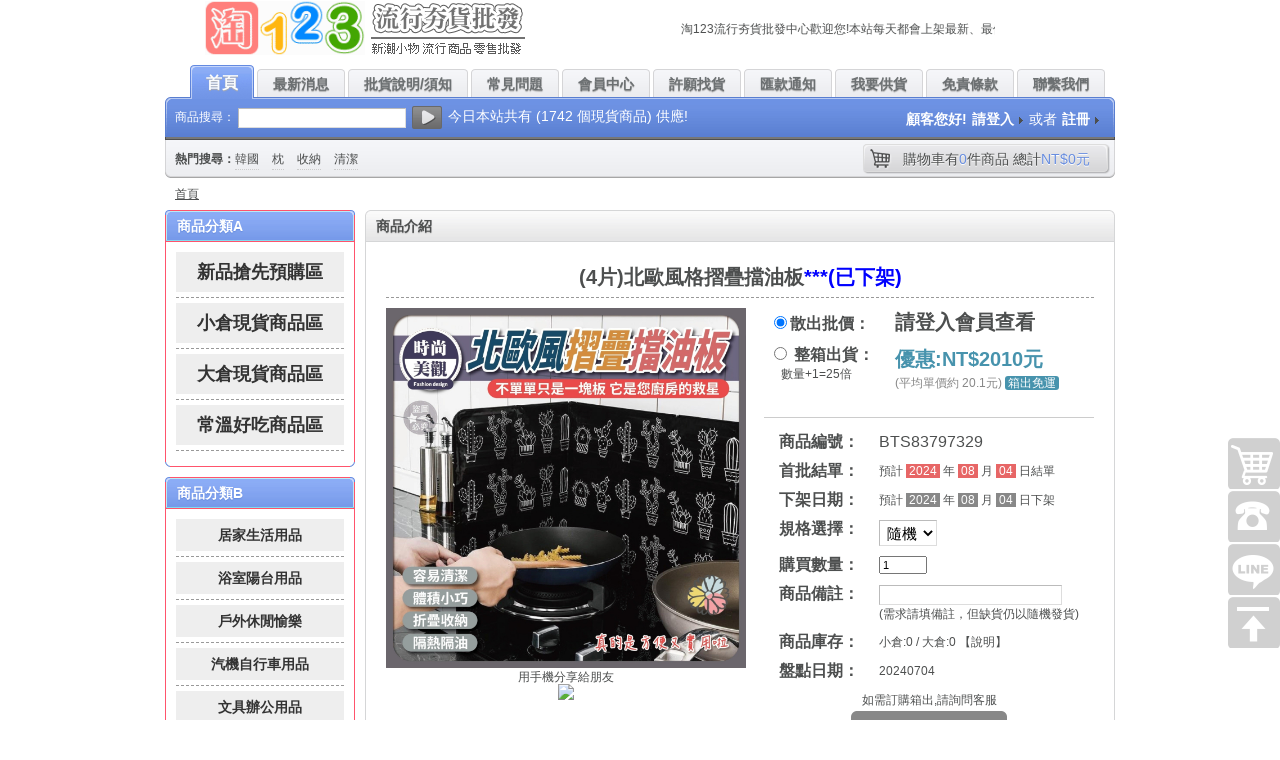

--- FILE ---
content_type: text/html; charset=utf-8
request_url: https://www.tao123.com.tw/?act=goods&id=83797329
body_size: 8018
content:




<!DOCTYPE html>
<html>
<head>
<meta http-equiv="Content-Type" content="text/html; charset=UTF-8">
<meta name="Keywords" content="(4片)北歐風格摺疊擋油板">
<meta name="Description" content="專營中日韓各類流行商品批發，萬種商品任您選擇，讓您輕鬆超低價批發進貨，保證是您大發利市的好朋友,團爸團媽的最愛,零售商的最佳選擇">
<meta property="og:title" content="(4片)北歐風格摺疊擋油板(箱出免運) - 【淘123】專營各類流行商品批發">
<meta property="og:site_name" content="(4片)北歐風格摺疊擋油板(箱出免運) - 【淘123】流行夯貨批發中心">
<meta property="og:description" content="專營中日韓各類流行商品批發，萬種商品任您選擇，讓您輕鬆超低價批發進貨，保證是您大發利市的好朋友,團爸團媽的最愛,零售商的最佳選擇！">
<meta property="og:url" content="https://83797329.tao123.me">
<meta property="og:image" content="https://pro.x99.me/proNew/202407/83797329_1.jpg">
<meta property="og:type" content="website">
<link rel="shortcut icon" href="./favicon.ico"/>
<link rel="bookmark" href="./favicon.ico" />
<title>(4片)北歐風格摺疊擋油板(箱出免運)-【淘123】流行夯貨批發中心</title>
<link href="./css/style.css" rel="stylesheet" type="text/css">
<!--[if IE]><link href="css/ie.css" rel="stylesheet" type="text/css"/><![endif]-->
<!--<link rel="alternate" type="application/rss+xml" title="RSS|淘123-流行夯貨批發中心" href="https://www.tao123.com.tw/feed.php">-->
<script type="text/javascript" src="./js/jquery.js"></script>
<script type="text/javascript" src="./js/jquery.json.js"></script>
<script type="text/javascript" src="./js/common.js"></script>
<script type="text/javascript" src="./js/transport.js"></script>
<script type="text/javascript" src="./js/utils.js"></script>
<script type="text/javascript" src="./js/index.js"></script>
<script type="text/javascript" src="./js/effect.js"></script>
<script src="./js/saved_resource"></script>
<!--<script src="./js/Disclamer.js"></script>-->
</head>
<body id="hp">
<script>displayDisclamer('淘123流行夯貨批發');</script>
<script type="text/javascript">
  var process_request = "正在處理您請求.....";
</script>
<script>
  (function(i,s,o,g,r,a,m)
  {i['GoogleAnalyticsObject']=r;i[r]=i[r]||function(){
  (i[r].q=i[r].q||[]).push(arguments)},i[r].l=1*new Date();a=s.createElement(o),
  m=s.getElementsByTagName(o)[0];a.async=1;a.src=g;m.parentNode.insertBefore(a,m)
  })(window,document,'script','//www.google-analytics.com/analytics.js','ga');
  ga('create', 'UA-118072934-1', 'auto');
  ga('send', 'pageview');
</script>
<!-- Global site tag (gtag.js) - Google Analytics -->
<script async src="https://www.googletagmanager.com/gtag/js?id=UA-118072934-1"></script>
<script>
  window.dataLayer = window.dataLayer || [];
  function gtag(){dataLayer.push(arguments);}
  gtag('js', new Date());

  gtag('config', 'UA-118072934-1');
</script>
<script type="text/javascript">
$(function(){
	$('.tip').mouseover(function(){
      var $tip=$('<div id="tip"><div class="t_box"><div><s><i></i></s><img style="height:300px;" src="'+this.src.replace('180180','180180')+'" /></div></div></div>');
      $('body').append($tip);
      $('#tip').show('fast');
   }).mouseout(function(){
      $('#tip').remove();
   }).mousemove(function(e){
      $('#tip').css({"top":(e.pageY-60)+"px","left":(e.pageX+30)+"px"})
   })
});
</script>
<div id="header">
	<div class="container">
		<a href="?" id="logo"><img src="./images/logo.png" alt="淘123-流行夯貨批發中心"></a>
		<p class="nav-top"><marquee style="width:400px;" onMouseOver="this.stop()" onMouseOut="this.start()">淘123流行夯貨批發中心歡迎您!本站每天都會上架最新、最低批發價的流行夯貨，請團爸團媽、公司採購人員、實體商店主前來本站參觀比價。</marquee>
		
		<iframe src="https://www.facebook.com/plugins/like.php?href=https%3A%2F%2Fwww.facebook.com%2Ftwtao123&width=97&layout=button_count&action=like&size=small&show_faces=false&share=true&height=46&appId" width="97" height="20" style="border:none;overflow:hidden" scrolling="no" frameborder="0" allowTransparency="true"></iframe></p>
		<div class="top-bar">
			<div class="nav">
				<ul>
					<li class="current"><a href="?"><span>首頁</span></a></li>
										<li><h1><a href="?act=page&do=news"><span>最新消息</span></a></h1></li>
										<li><h1><a href="?act=page&do=help"><span>批貨說明/須知</span></a></h1></li>
										<li><h1><a href="?act=page&do=qna"><span>常見問題</span></a></h1></li>
										<li><h1><a href="?act=user"><span>會員中心</span></a></h1></li>
										<li><h1><a href="?act=user&do=wish"><span>許願找貨</span></a></h1></li>
										<li><h1><a href="?act=user&do=mypoint"><span>匯款通知</span></a></h1></li>
										<li><h1><a href="?act=user&do=delivery"><span>我要供貨</span></a></h1></li>
										<li><h1><a href="?act=page&do=disclaimer"><span>免責條款</span></a></h1></li>
										<li><h1><a href="?act=page&do=contact"><span>聯繫我們</span></a></h1></li>
									</ul>
			</div>
			<span class="left">&nbsp;</span>
			<span class="right">&nbsp;</span>
			<form method="post" action="?act=search" onsubmit="return checkSearchForm()" id="search">
				<input type="hidden" name="item" value="">
				<span style="color:#ffffff">商品搜尋：</span>
				<input type="text" name="keywords" value="" tabindex="1" id="keyword">
				<input type="submit" value="搜尋" class="submit">&nbsp;&nbsp;<span style="color:#fff;font-size:14px;">今日本站共有 (1742 個現貨商品) 供應!</span>
			</form>
			
			<p class="member" id="ECS_MEMBERZONE" style="color:#ffffff"><em>顧客您好!</em><a href="?act=user" style="color:#ffffff">請登入</a>或者<a href="?act=user&do=register" style="color:#ffffff">註冊</a></p>
			<p class="hot-keyword"><em>熱門搜尋：</em><a href="?act=search&keywords=韓國">韓國</a>
			<a href="?act=search&keywords=枕">枕</a>
			<a href="?act=search&keywords=收納">收納</a>
			<a href="?act=search&keywords=清潔">清潔</a>
			</p>
			<p class="cart" id="ECS_CARTINFO"><a href="?act=cart" title="檢視購物車"><span>購物車有<em>0</em>件商品&nbsp;總計<em>NT$0元</em></span></a></p>
		</div>
	</div>
</div>
<script type="text/javascript">
<!--
function checkSearchForm()
{
	if(!document.getElementById('keyword').value)
	{
		alert("請輸入搜尋關鍵字！");
		return false;
	}
	else if(!document.getElementById('item').value)
	{
		alert("請選擇商品區！");
		return false;
	}
	else
	{
		return true;
	}
}
-->
</script>

<div id="content"><div class="container">
<p class="breadcrumbs"><a href="?">首頁</a> </p>	
<div class="col-main">
	<div class="goods-intro box">
	<b class="tp"><b></b></b>
	<div class="hd"><h3>商品介紹</h3></div>
	<div class="bd">
	<header class="page-header">
    <h1>
        <a href="" title="(4片)北歐風格摺疊擋油板">
            <div itemprop="headline" style="text-align:center;">(4片)北歐風格摺疊擋油板<font color="BLUE">***(已下架)</font></div>
        </a>
    </h1>
</header>
<script type="text/javascript" src="js/ajax.js"></script>
<script type="text/javascript" src="js/shopping.js"></script>
	<form name="form_name" id="form_name" method="post" action="?">
	<input type="hidden" id="act" name="act" value="cart"/>
	<input type="hidden" id="do" name="do" value="addGoods"/>
    <input type="hidden" id="pid" name="pid" value="83797329"/>
	<input type="hidden" id="user" name="user" value="0"/>
				<div class="info" style="width:330px;">
					<table  style="border:0">
					<tr><td style="border:0;width:116px;"><label for="box1"><input type="radio" checked name="box" id="box1" value="no"><b style="font-size:16px;width:90px;">散出批價：</b></label></td><td style="border:0"><font style="font-size:20px;font-weight:bold;">請登入會員查看</font></td></tr>
		<tr><td style="border:0;width:116px;"><label for="box2"><input type="radio" name="box" id="box2" value="yes"><b style="font-size:16px;width:90px;"> 整箱出貨：</b></label><BR><span style="font-size:12px;">&nbsp;&nbsp;&nbsp;&nbsp;數量+1=25倍</span></td><td style="border:0"><font style="font-size:20px;font-weight:bold;"><span style="line-height:30px;color:#4793AD;">優惠:NT$2010元</span></font><BR><span style="font-size:12px;color:#888">(平均單價約 20.1元)</span><a style="text-decoration:none" href="#" onclick="window.open(' ?act=page&do=FreeShipping ', 'FreeShipping', config='height=240,width=500'); return false;">&nbsp;<span style="background-color:#4793ad;color:#fff;border-radius:3px;font-size:12px;" title="本商品一次性下單箱出可免運，偏遠除外">&nbsp;箱出免運&nbsp;</span></a></td></tr>
		
		<tr><td style="border:0;" colspan="2"></td></tr>
		
					</table>
					
					<div class="action">
					<p>
					
	<script>
	function checkQuantity() {
		const susnInput = document.getElementById("SUSN");
		let susnValue = Number(susnInput.value); // 將字串轉換成數字
		if (susnValue < 1) {
			alert("數量必須大於或等於 1");
			susnInput.value = 1; // 將 SUSN 欄位值設定為 1
		}
	}
	</script>
<script>
    // 當頁面加載完成時執行
    document.addEventListener("DOMContentLoaded", function () {
        // 取得 radio 按鈕和表單元素
        const radioBox3 = document.getElementById("box3");
        const tableBox = document.getElementById("box");
        const tableMix = document.getElementById("mix");
		
        // 監聽 box3 的點擊事件
        radioBox3.addEventListener("change", function () {
            if (this.checked) {
                // 隱藏 box 表單，顯示 mix 表單
                tableBox.style.display = "none";
                tableMix.style.display = "table";
            }
        });

        // 其他 radio 按鈕的監聽事件
        const otherRadios = document.querySelectorAll("input[name='box']:not(#box3)");
        otherRadios.forEach(function (radio) {
            radio.addEventListener("change", function () {
                if (this.checked) {
                    // 顯示 box 表單，隱藏 mix 表單
                    tableBox.style.display = "table";
                    tableMix.style.display = "none";
                }
            });
        });
    });
</script>

<table id="box" style="border:0; display: table;">
					<tr><td style="border:0;width:90px;"><b style="font-size:16px;width:90px;">商品編號：</b></td><td style="border:0"><font style="font-size:16px;">BTS83797329</font></td></tr>
					<tr><td style="border:0"><b style="font-size:16px;width:90px;">首批結單：</b></td><td style="border:0"><font style="font-size:12px;">預計 <span style="background-color:#E76666;color:#fff;">&nbsp;2024&nbsp;</span> 年 <span style="background-color:#E76666;color:#fff;">&nbsp;08&nbsp;</span> 月 <span style="background-color:#E76666;color:#fff;">&nbsp;04&nbsp;</span> 日結單</font></td></tr><tr><td style="border:0"><b style="font-size:16px;width:90px;">下架日期：</b></td><td style="border:0"><font style="font-size:12px;">預計 <span style="background-color:#888;color:#fff;">&nbsp;2024&nbsp;</span> 年 <span style="background-color:#888;color:#fff;">&nbsp;08&nbsp;</span> 月 <span style="background-color:#888;color:#fff;">&nbsp;04&nbsp;</span> 日下架</font></td></tr>
					
					<tr><td style="border:0"><b style="font-size:16px;width:90px;">規格選擇：</b></td><td style="border:0"><font style="font-size:16px;"><select size="1" name="format"><option selected value="1">隨機</option></select></font></td></tr>
					<tr><td style="border:0"><b style="font-size:16px;width:90px;">購買數量：</b></td><td style="border:0"><input type="number" min="1" style="width:40px;" name="SUSN" value="1" size="4" id="SUSN" onblur="checkQuantity()"/></td></tr>
					<tr><td style="border:0"><b style="font-size:16px;width:90px;">商品備註：</b></td><td style="border:0"><input type="text" name="noth" value="" size="24" id="noth" maxlength="100"/><BR><font style="font-size:12px;">(需求請填備註，但缺貨仍以隨機發貨)</font></td></tr>
					<tr><td style="border:0"><b style="font-size:16px;width:90px;">商品庫存：</b></td><td style="border:0">小倉:0 / 大倉:0   【<a href="#" onclick="window.open(' ?act=page&do=readme ', 'readme', config='height=400,width=500'); return false;">說明</a>】</td></tr>
					<tr><td style="border:0"><b style="font-size:16px;width:90px;">盤點日期：</b></td><td style="border:0">20240704</td></tr>
					<!--<tr><td style="border:0"><b style="font-size:16px;width:90px;">免運條件：</b></td><td style="border:0">YES</td></tr>-->
					</table>
<table id="mix" style="border:0; display: none;">
					<tr><td style="border:0;width:90px;"><b style="font-size:16px;width:90px;">商品編號：</b></td><td style="border:0"><font style="font-size:16px;">BTS83797329</font></td></tr>
					<tr><td style="border:0"><b style="font-size:16px;width:90px;">首批結單：</b></td><td style="border:0"><font style="font-size:12px;">預計 <span style="background-color:#E76666;color:#fff;">&nbsp;2024&nbsp;</span> 年 <span style="background-color:#E76666;color:#fff;">&nbsp;08&nbsp;</span> 月 <span style="background-color:#E76666;color:#fff;">&nbsp;04&nbsp;</span> 日結單</font></td></tr><tr><td style="border:0"><b style="font-size:16px;width:90px;">下架日期：</b></td><td style="border:0"><font style="font-size:12px;">預計 <span style="background-color:#888;color:#fff;">&nbsp;2024&nbsp;</span> 年 <span style="background-color:#888;color:#fff;">&nbsp;08&nbsp;</span> 月 <span style="background-color:#888;color:#fff;">&nbsp;04&nbsp;</span> 日下架</font></td></tr>
					
					<tr><td style="border:0"><b style="font-size:16px;width:90px;">規格數量：</b></td><td style="border:0"><font style="font-size:16px;"><table style="font-size:13px;"><tr><td>隨機</td><td>數量:<input type="number" min="0" style="width:40px;" name="SUSN1" id="SUSN1" class="dynamic-susn" data-label="隨機"></td></tr></table></font><input type="hidden" id="format_memo" name="format_memo" value=""></td></tr>
					<tr><td style="border:0"><b style="font-size:16px;width:90px;">混箱數量：</b></td><td style="border:0"><input type="number" min="1" style="width:40px;" name="SUSN_mix" value="1" id="SUSN_mix" onblur="checkQuantity()" readonly/> <span id="mix-hint" style="background-color:red; color:#fff;border-radius:3px; display:none;">&nbsp;混箱必須是 25 的倍數&nbsp;</span></td></tr>
					<tr><td style="border:0"><b style="font-size:16px;width:90px;">商品備註：</b></td><td style="border:0"><input type="text" name="noth_mix" value="" size="24" id="noth_mix" maxlength="100"/><BR><font style="font-size:12px;">(需求請填備註，但缺貨仍以隨機發貨)</font></td></tr>
					<tr><td style="border:0"><b style="font-size:16px;width:90px;">商品庫存：</b></td><td style="border:0">小倉:0 / 大倉:0   【<a href="#" onclick="window.open(' ?act=page&do=readme ', 'readme', config='height=400,width=500'); return false;">說明</a>】</td></tr>
					<tr><td style="border:0"><b style="font-size:16px;width:90px;">盤點日期：</b></td><td style="border:0">20240704</td></tr>
					<!--<tr><td style="border:0"><b style="font-size:16px;width:90px;">免運條件：</b></td><td style="border:0">YES</td></tr>-->
					</table>
<script>
function updateFormatMemo() {
    const inputs = document.querySelectorAll('.dynamic-susn');
    const memoArray = [];
    inputs.forEach(input => {
        const value = parseInt(input.value) || 0;
        memoArray.push(`${input.dataset.label}:${value}`);
    });
    document.getElementById('format_memo').value = memoArray.join('|');
}

function calculateTotal() {
    const inputs = document.querySelectorAll('.dynamic-susn');
    let total = 0;

    inputs.forEach(input => {
        let value = parseInt(input.value) || 0;
        if (value < 0) {
            alert("數量必須大於或等於 0");
            input.value = 0; // 將欄位值設為 0
            value = 0; // 確保變數值同步更新
        }
        total += value;
    });

    // 更新混箱數量
    document.getElementById("SUSN_mix").value = total;

	// 檢查是否為 88 的倍數
    const hintSpan = document.getElementById("mix-hint");
    if (total % 25 !== 0) {
        hintSpan.style.display = "inline"; // 顯示提示訊息
    } else {
        hintSpan.style.display = "none"; // 隱藏提示訊息
    }
	
    // 更新 format_memo 的值
    updateFormatMemo();
}

function validateInput(event) {
    if (event.target.value < 0) {
        alert("數量必須大於或等於 0");
        event.target.value = 0;
    }
    calculateTotal();
}

document.addEventListener("DOMContentLoaded", () => {
    // 監聽動態生成的 SUSN 欄位
    document.querySelectorAll('.dynamic-susn').forEach(input => {
        input.addEventListener("input", validateInput);
    });

    // 頁面載入時計算一次
    calculateTotal();
});

</script>
					</p>
					<p>
					<table  style="border:0;width:100%">
					<tr>
					<td style="border:0"><center>
					<span style="font-size:12px;">如需訂購箱出,請詢問客服<span>
					  <span id="collect_83797329" class="collect_83797329" style=" margin-right:160px;">
					  <span style="display:block;height:44px;width:160px;background-image: url(../img/close.png);" title="商品已下架"> </span>
					  </span><BR></center>					  
					  </td>
					  </tr></table>

					</p>
					
					<div style="width:100%;font-size:16px;text-align:center;"><a href="javascript:history.go(-1)">★回上一頁繼續購物★</a></div>				
									</div>
				</form>		
		</div>
		<div class="extra">
			<div class="gallery"> 
				<p>
				<img style="width:360px;" title="(4片)北歐風格摺疊擋油板" src="https://pro.x99.me/proNew/202407/83797329_1.jpg"/>
				<center style="line-height:14px;">用手機分享給朋友<BR><img src=" https://api.qrserver.com/v1/create-qr-code/?size=100x100&data=https://www.tao123.com.tw?act=goods%26item=%26id=83797329"></center>
				</p>
				</div>


		</div>

	</div>
	<b class="bt"><b></b></b>
</div>
<style>
        .Xslider-container {
            width: 730px;
            overflow-x: auto;
            white-space: nowrap;
            padding: 10px;
            scrollbar-width: none; /* 隱藏滾動條（Firefox） */
        }
        .Xslider-container::-webkit-scrollbar {
            display: none; /* 隱藏滾動條（Chrome, Safari） */
        }
        .Xslider {
            display: flex;
            gap: 10px;
        }
        .Xslider a {
            text-decoration: none;
			color: black;
        }
		.Xproduct {
            text-align: center;
            width: 100px;
            flex-shrink: 0;
        }
        .Ximage-box {
            width: 100px;
            height: 100px;
            border-radius: 10px;
            overflow: hidden;
            box-shadow: 0 2px 5px rgba(0, 0, 0, 0.2);
            flex-shrink: 0;
            transition: transform 0.3s;
        }
        .Ximage-box:hover {
            transform: scale(1.1);
        }
        .Ximage-box img {
            width: 100%;
            height: 100%;
            object-fit: cover;
        }
		.Xproduct-name {
            font-size: 14px;
            margin-top: 5px;
        }
    </style><div class="Xslider-container">
    <div class="Xslider"></div>
		</div>
	<div class="goods-intro box">
	<b class="tp"><b></b></b>
	<div class="hd"><h3><a href="#aa">貼心提醒</a></h3></div>
	<div class="bd">
	<span style="font-size:14px;line-height:16px;color:#222;">★除特別註明規格外，所有商品皆隨機發貨，但可將顏色需求填寫在備註內，將會儘量配合您的需求，但缺貨時仍是隨機給貨。<br/><br/>
	</span>
	<span style="font-size:14px;line-height:16px;color:#222;">★箱出含運優惠只限台灣本島北中南地區，其他偏遠地區及外島地區，由我們補貼運費80-100元，其餘自付價差，另箱出含運以3材為準，超過4材以上每材需自付30元超材費。<br/><br/>
	</span>
	<span style="font-size:14px;line-height:16px;color:#222;">★庫存數量及盤點日期雖是本公司倉庫回報的結果，但<font style="color:red;">仍有可能被一次買空而出現缺貨情況</font>，所以下單後請儘快匯款，發貨原則是按匯款順序發貨，如遇缺貨即轉為預購，若不再補貨則退款處理。<br/><br/>
	</span>
	<span style="font-size:14px;line-height:16px;color:#222;">★<font style="color:red;">只有在說明或商品名稱上寫著"箱出"、"包出"的商品才需要整箱發貨，其餘都是可以散拿混批</font>，只要全部商品湊滿1000元就可以下單了唷，如果在舊訂單底下增加商品，則不限金額。<br/>
	</span>
	</div>
	<b class="bt"><b></b></b>
</div>

	<div class="goods-intro box">
	<b class="tp"><b></b></b>
	<div class="hd"><h3>詳細說明</h3></div>
	<div class="bd">
		<div class="memotxt">
		<center><img style="width:100%;" src="./images/memo.png"></center>
		<BR>
		
		</div>
	</div>
	<b class="bt"><b></b></b>
</div>

	</div>
	<div class="col-sub">
	
	
	

	<div class="category box box-blue">
	<b class="tp"><b></b></b>
	<div class="hd"><h3>商品分類A</h3></div>
	<div class="bd">
	
					<dl>
					<h2><span class="dxA"><a href="?act=category&item=L">新品搶先預購區</a></span></h2>
					</dl>
					
					<dl>
					<h2><span class="dxA"><a href="?act=category&item=Z">小倉現貨商品區</a></span></h2>
					</dl>
					
					<dl>
					<h2><span class="dxA"><a href="?act=category&item=M">大倉現貨商品區</a></span></h2>
					</dl>
					
					<dl>
					<h2><span class="dxA"><a href="?act=category&item=8">常溫好吃商品區</a></span></h2>
					</dl>
					
	</div>
		<b class="bt"><b></b></b>
	</div>
	<div>
	<div class="category box box-blue">
	<b class="tp"><b></b></b>
	<div class="hd"><h3>商品分類B</h3></div>
	<div class="bd">
	
					<dl>
					<h2><span class="dzA"><a href="?act=category&item=1">居家生活用品</a></span></h2>
					</dl>
					
					<dl>
					<h2><span class="dzA"><a href="?act=category&item=2">浴室陽台用品</a></span></h2>
					</dl>
					
					<dl>
					<h2><span class="dzA"><a href="?act=category&item=3">戶外休閒愉樂</a></span></h2>
					</dl>
					
					<dl>
					<h2><span class="dzA"><a href="?act=category&item=4">汽機自行車用品</a></span></h2>
					</dl>
					
					<dl>
					<h2><span class="dzA"><a href="?act=category&item=5">文具辦公用品</a></span></h2>
					</dl>
					
					<dl>
					<h2><span class="dzA"><a href="?act=category&item=6">彩妝愛美用品</a></span></h2>
					</dl>
					
					<dl>
					<h2><span class="dzA"><a href="?act=category&item=7">電子3C類商品</a></span></h2>
					</dl>
					
					<dl>
					<h2><span class="dzA"><a href="?act=category&item=10">強身保健食品</a></span></h2>
					</dl>
					
					<dl>
					<h2><span class="dzA"><a href="?act=category&item=11">日韓進口商品</a></span></h2>
					</dl>
					
					<dl>
					<h2><span class="dzA"><a href="?act=category&item=12">廚房鍋碗用具</a></span></h2>
					</dl>
					
					<dl>
					<h2><span class="dzA"><a href="?act=category&item=13">寵物相關用品</a></span></h2>
					</dl>
					
					<dl>
					<h2><span class="dzA"><a href="?act=category&item=14">便利收納用品</a></span></h2>
					</dl>
					
					<dl>
					<h2><span class="dzA"><a href="?act=category&item=15">時尚流行好搭</a></span></h2>
					</dl>
					
					<dl>
					<h2><span class="dzA"><a href="?act=category&item=16">新奇趣味玩具</a></span></h2>
					</dl>
					
					<dl>
					<h2><span class="dzA"><a href="?act=category&item=17">個人清潔保養</a></span></h2>
					</dl>
					
					<dl>
					<h2><span class="dzA"><a href="?act=category&item=18">流行衣褲服飾</a></span></h2>
					</dl>
					
					<dl>
					<h2><span class="dzA"><a href="?act=category&item=19">冬夏季節商品</a></span></h2>
					</dl>
					
					<dl>
					<h2><span class="dzA"><a href="?act=category&item=20">DIY工具五金</a></span></h2>
					</dl>
					
					<dl>
					<h2><span class="dzA"><a href="?act=category&item=21">應景節慶用品</a></span></h2>
					</dl>
					
	</div>
		<b class="bt"><b></b></b>
	</div>
	<div>
	<center><img style="width:160px;" src="./images/tao123_240x240_new.png">
	<BR><span>最後更新日期：2026/01/18</span></center>
	</div>
	


	</div>
</div></div>
<div id="footer">
	<div class="container">
		<div class="tag box box-gbg">
			<b class="tp"><b></b></b>
			<div class="bd"><div class="body">
					熱門標籤：
					<a style="padding-right:5px;" href="https://www.tao123.com.tw">現貨批發</a>
		<a style="padding-right:5px;" href="https://www.tao123.com.tw">日韓批發</a>
		<a style="padding-right:5px;" href="https://www.tao123.com.tw">FB加盟</a>
		<a style="padding-right:5px;" href="https://www.tao123.com.tw">團媽免屯貨</a>
		<a style="padding-right:5px;" href="https://www.tao123.com.tw">團爸找貨源</a>
		<a style="padding-right:5px;" href="https://www.tao123.com.tw">淘123批發</a>
		
			</div></div>
			<b class="bt"><b></b></b>
		</div>

				<p class="copyright">© 2019-2026 www.Tao123.com.tw <a href="https://www.tao123.com.tw">【淘123】流行夯貨批發中心</a> 版權所有  </p>
	</div>
</div>
<div class="toolbar">
	<a href="?act=cart" id="cart" class="toolbar-item toolbar-item-cart"></a>
	<a href="javascript:;" class="toolbar-item toolbar-item-weixin"><span class="toolbar-layer"></span></a> 
	<a class="toolbar-item toolbar-item-app" href="javascript:;"><span class="toolbar-layer"></span></a>   
	<a href="javascript:scroll(0,0)" id="top" class="toolbar-item toolbar-item-top"></a>
</div>
<script>
function openwindow(url,name,iWidth,iHeight)
{
  var url;     //網頁位置;
  var name;    //網頁名稱;
  var iWidth =500;  //視窗的寬度;
  var iHeight=500; //視窗的高度;
  var iTop = (window.screen.availHeight-30-iHeight)/2;  //視窗的垂直位置;
  var iLeft = (window.screen.availWidth-10-iWidth)/2;   //視窗的水平位置;
  window.open(url,name,'height='+iHeight+',,innerHeight='+iHeight+',width='+iWidth+',innerWidth='+iWidth+',top='+iTop+',left='+iLeft+',status=no,location=no,status=no,menubar=no,toolbar=no,resizable=no,scrollbars=no');
}
</script>

<script type="text/javascript">
var btn_buy = "購買";
var is_cancel = "取消";
var select_spe = "請選擇商品屬性";
</script>
</div>
<script defer src="https://static.cloudflareinsights.com/beacon.min.js/vcd15cbe7772f49c399c6a5babf22c1241717689176015" integrity="sha512-ZpsOmlRQV6y907TI0dKBHq9Md29nnaEIPlkf84rnaERnq6zvWvPUqr2ft8M1aS28oN72PdrCzSjY4U6VaAw1EQ==" data-cf-beacon='{"version":"2024.11.0","token":"282dc932dfd14656be75483442647950","r":1,"server_timing":{"name":{"cfCacheStatus":true,"cfEdge":true,"cfExtPri":true,"cfL4":true,"cfOrigin":true,"cfSpeedBrain":true},"location_startswith":null}}' crossorigin="anonymous"></script>
</body></html>

--- FILE ---
content_type: application/javascript
request_url: https://www.tao123.com.tw/js/index.js
body_size: 312
content:
/* $Id: index.js 15469 2008-12-19 06:34:44Z testyang $ */
var best_str = new Object();
var new_str = new Object();
var hot_str = new Object();

function init_rec_data()
{
    best_str[0] = document.getElementById("show_best_area") == null ? '' : document.getElementById("show_best_area").innerHTML;
    new_str[0] = document.getElementById("show_new_area") == null ? '' : document.getElementById("show_new_area").innerHTML;
    hot_str[0] = document.getElementById("show_hot_area") == null ? '' : document.getElementById("show_hot_area").innerHTML;
}

function get_cat_recommend(rec_type, cat_id)
{
    if (rec_type == 1)
    {
        if (typeof(best_str[cat_id]) == "string")
        {
            document.getElementById("show_best_area").innerHTML = best_str[cat_id];
            return;
        }
    }
    else if (rec_type == 2)
    {
        if (typeof(new_str[cat_id]) == "string")
        {
            document.getElementById("show_new_area").innerHTML = new_str[cat_id];
            return;
        }
    }
    else
    {
        if (typeof(hot_str[cat_id]) == "string")
        {
            document.getElementById("show_hot_area").innerHTML = hot_str[cat_id];
            return;
        }
    }
    Ajax.call('index.php?act=cat_rec', 'rec_type=' + rec_type + '&cid=' + cat_id, cat_rec_response, "POST", "TEXT");
}

function cat_rec_response(result)
{
    var res = $.evalJSON(result);
    if (res.type == 1)
    {
        var ele = document.getElementById("show_best_area");
        best_str[res.cat_id] = res.content;
    }
    else if (res.type == 2)
    {
        var ele = document.getElementById("show_new_area");
        new_str[res.cat_id] = res.content;
    }
    else
    {
        var ele = document.getElementById("show_hot_area");
        hot_str[res.cat_id] = res.content;
    }
    ele.innerHTML = res.content;
	goodsHover();
}

if (document.all)
{
    window.attachEvent("onload", init_rec_data);
}
else
{
    window.addEventListener("load", init_rec_data, false);
}

function change_tab_style(item, elem, obj)
{
    elem = elem.toUpperCase();
    var itemObj = document.getElementById(item);
    var elems = itemObj.getElementsByTagName(elem);
    var _o = obj.parentNode;
    while(_o.nodeName != elem)
    {
        _o = _o.parentNode;
    }
    for (var i=0,l=elems.length; i<l; i++)
    {
        elems[i].className = 'h2bg';
    }
    _o.className = '';
}

--- FILE ---
content_type: application/javascript
request_url: https://www.tao123.com.tw/js/ajax.js
body_size: 1201
content:

/**
 * get XMLHttpRequest object
 */
function getXMLHttpRequest() {
    var http_request = false;
    if (window.XMLHttpRequest) { // Mozilla, Safari,...
      http_request = new XMLHttpRequest();
    } else if (window.ActiveXObject) { // IE
      try {
        http_request = new ActiveXObject("Msxml2.XMLHTTP");
      } catch (e) {
        try {
          http_request = new ActiveXObject("Microsoft.XMLHTTP");
        } catch (e) {}
      }
    }
    return http_request;
}

function displayLink(linkUrl, targetDiv, loadingMsg, errorMsg, async) {

	 var targetElement;
     if (typeof targetDiv == 'string') {
        targetElement = document.getElementById(targetDiv);
     } else {
        targetElement = targetDiv;
     }
     
	 if (typeof loadingMsg != "undefined") {
	 	targetElement.innerHTML = loadingMsg;
	 }
     var params = {'targetDiv':targetDiv, 'linkUrl':linkUrl};
     if (typeof errorMsg != 'undefined') {
        params['errorMsg'] = errorMsg;
     }
     var asynchronized = false;

     if (typeof async != 'undefined') {
        asynchronized = async;
     }
	 var result = doHttpRequest(linkUrl, 'GET', '', asynchronized, 'displayInnerHtml', params);
     //alert(asynchronized);
     if ( ! asynchronized) {
        if (result.status < 400) {
            targetElement.innerHTML=result.responseText;
         } else {
             if (typeof params['errorMsg'] != "undefined") {
                targetElement.innerHTML = errorMsg;
             } else {
                targetElement.innerHTML = '<a href="javascript:displayLink(' + linkUrl + ')">Error! Try again!</a>'
             }
         }
     }
}

function displayInnerHtml(http_request, params) {
    var targetElement = getElement(params['targetDiv']);
    if (http_request.status < 400) {
        targetElement.innerHTML=http_request.responseText;
     } else {
         if (typeof params['errorMsg'] != "undefined") {
            targetElement.innerHTML = params['errorMsg'];
         } else {
            targetElement.innerHTML = '<a href="javascript:displayLink(' + params['linkUrl'] + ')">Error! Try again!</a>'
         }
     }
}

function displaySubmitForm(form, targetDiv, loadingMsg, errorMsg) {
     var targetElement = getElement(targetDiv);
     
     if (typeof loadingMsg != "undefined") {
        targetElement.innerHTML = loadingMsg;
     }
     
     var result = doFormSubmit(form, false);
     if (result.status < 400) {
        targetElement.innerHTML=result.responseText;
     } else {
         if (errorMsg != "undefined") {
            targetElement.innerHTML = errorMsg;
         } else {
            targetElement.innerHTML = 'Error!'
         }
        
     }
}

/**
 * To submit form using synchronized http request
 */
function ajaxSubmitForm(form) {
    var httpRequest = doFormSubmit(form, false);
    if (httpRequest) {
        var result = trim(httpRequest.responseText);
        return result;
    }
}
/**
 * To submit form
 */
function doFormSubmit(form, async, funcName)  {
    if (typeof async == "undefined") {
        async = true;
    }

    var submitContent = '';
    if (form.elements.length > 0) {
        if (form.elements[0].type == "checkbox") {
            if (form.elements[0].checked) {
                submitContent = form.elements[0].name + '=' + form.elements[0].value;
            }
        } else { 
            submitContent = form.elements[0].name + '=' + form.elements[0].value;
        }
        for (var i=1;i<form.elements.length;i++) {
            if (form.elements[i].type == "checkbox") {
                if (form.elements[i].checked) {
                    submitContent = submitContent + '&' + form.elements[i].name + '=' + form.elements[i].value;
                }
            } else { 
                submitContent = submitContent + '&' + form.elements[i].name + '=' + form.elements[i].value;
            }
        }
    }

    return doHttpRequest(form.action, form.method, encodeURI(submitContent), async, funcName);
}
/**
* url: request url
* method: GET, POST
* param: request parameter, such as p1=value1&p2=value2
* async: true:asynchronized, false: synchronized.
* funcName: function name to process return value.
*/
function doHttpRequest(url, method, param, async, funcName, funcParam) {
    if (typeof async == "undefined") {
        async = true;
    }
    var http_request = getXMLHttpRequest();
    if (!http_request) {
      alert('Cannot to get XML Http Request!');
      return false;
    }

    if (async && typeof funcName != "undefined") {
        http_request.onreadystatechange = function (){
            if (http_request.readyState == 4) {
                //if (http_request.status == 200) {
                    if (typeof funcParam != "undefined") {
                        eval(funcName + "(http_request, funcParam)");
                    } else {
                        eval(funcName + "(http_request)");
                    }
                //}
            }
        } // end of function
    }

    if ("GET" == method.toUpperCase() && param != '') {
        url = url + "?" + param;
        param = null;
    }

    http_request.open(method, url, async);
    http_request.setRequestHeader('Content-type', 'application/x-www-form-urlencoded');
    http_request.setRequestHeader( "If-Modified-Since", "Sat, 1 Jan 2000 00:00:00 GMT" );
    http_request.send(param);
    return http_request;
}